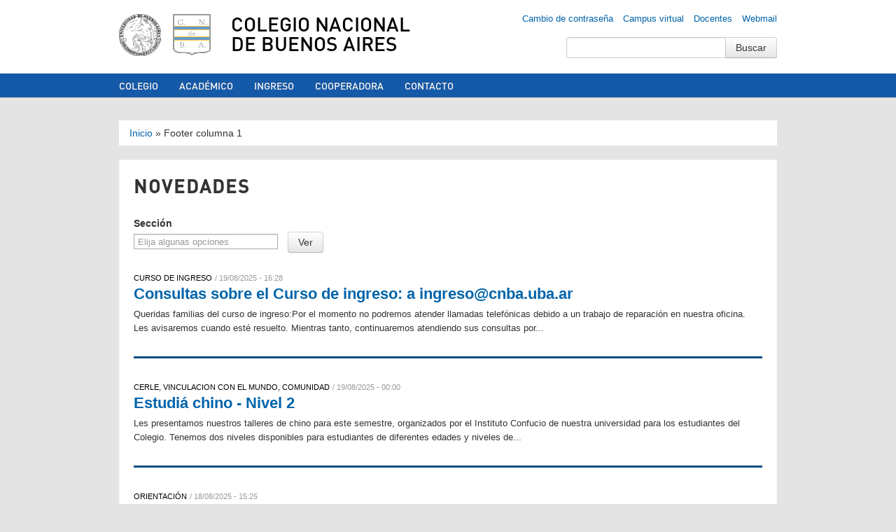

--- FILE ---
content_type: text/html; charset=utf-8
request_url: https://www.cnba.uba.ar/novedades/ya-preparandonos-para-volver-clases?page=6
body_size: 10592
content:
<!DOCTYPE html>
<!--[if lt IE 7]> <html class="no-js lt-ie9 lt-ie8 lt-ie7" lang="es"> <![endif]-->
<!--[if IE 7]> <html class="no-js lt-ie9 lt-ie8" lang="es"> <![endif]-->
<!--[if IE 8]> <html class="no-js lt-ie9" lang="es"> <![endif]-->
<!--[if gt IE 8]><!--> <html class="no-js" lang="es"> <!--<![endif]-->
<head>
  <meta charset="utf-8" />
<link rel="shortcut icon" href="https://www.cnba.uba.ar/sites/default/files/cnba_-_logo.png" type="image/png" />
<meta name="viewport" content="width=device-width, initial-scale=1.0" />
<meta name="generator" content="Drupal 7 (https://www.drupal.org)" />
<link rel="image_src" href="https://www.cnba.uba.ar/sites/all/themes/BaseBuildingBlocks/img/logo.png" />
<link rel="canonical" href="https://www.cnba.uba.ar/novedades/ya-preparandonos-para-volver-clases" />
<link rel="shortlink" href="https://www.cnba.uba.ar/novedades/ya-preparandonos-para-volver-clases" />
<meta property="og:site_name" content="Colegio Nacional de Buenos Aires" />
<meta property="og:type" content="school" />
<meta property="og:image" content="https://www.cnba.uba.ar/sites/default/files/cnba_-_ogimage.jpg" />
<meta property="og:image:type" content="image/jpeg" />
<meta name="twitter:card" content="summary_large_image" />
<meta name="twitter:site" content="@cnba" />
    <title>Novedades | Page 7 | Colegio Nacional de Buenos Aires</title>
  <link type="text/css" rel="stylesheet" href="https://www.cnba.uba.ar/sites/default/files/css/css_lQaZfjVpwP_oGNqdtWCSpJT1EMqXdMiU84ekLLxQnc4.css" media="all" />
<link type="text/css" rel="stylesheet" href="https://www.cnba.uba.ar/sites/default/files/css/css_Z5eWvWzvvhANwdiNzmy7HqC_LZTGbziZ41S9Z908K-A.css" media="all" />
<link type="text/css" rel="stylesheet" href="https://www.cnba.uba.ar/sites/default/files/css/css_Plo02khYVKpLvFH1IvIzEHdLNe7ujO2x4-_gbTXoncc.css" media="all" />
<link type="text/css" rel="stylesheet" href="https://www.cnba.uba.ar/sites/default/files/css/css_PGbJgHCUCBf4dg7K9Kt8aAwsApndP4GZ9RuToPy3-Fk.css" media="all" />
<style type="text/css" media="all">
<!--/*--><![CDATA[/*><!--*/
.tabledrag-toggle-weight-wrapper{display:none;}prueba{background-color:#AAAAAA,}

/*]]>*/-->
</style>
<link type="text/css" rel="stylesheet" href="https://www.cnba.uba.ar/sites/default/files/css/css_CSVT4nWj_eP4rSohtqNXoZZ8B0TyYjNcu2T4LQvfkvQ.css" media="screen" />
  <script type="text/javascript" src="https://www.cnba.uba.ar/sites/all/themes/BaseBuildingBlocks/js/vendor/jquery-1.8.0.min.js"></script>
<script>var jq8 = jQuery.noConflict();</script>
  <script type="text/javascript" src="https://www.cnba.uba.ar/misc/jquery.js?v=1.4.4"></script>
<script type="text/javascript" src="https://www.cnba.uba.ar/misc/jquery-extend-3.4.0.js?v=1.4.4"></script>
<script type="text/javascript" src="https://www.cnba.uba.ar/misc/jquery-html-prefilter-3.5.0-backport.js?v=1.4.4"></script>
<script type="text/javascript" src="https://www.cnba.uba.ar/misc/jquery.once.js?v=1.2"></script>
<script type="text/javascript" src="https://www.cnba.uba.ar/misc/drupal.js?t59d3w"></script>
<script type="text/javascript" src="https://www.cnba.uba.ar/misc/jquery.cookie.js?v=1.0"></script>
<script type="text/javascript" src="https://www.cnba.uba.ar/misc/jquery.form.js?v=2.52"></script>
<script type="text/javascript" src="https://www.cnba.uba.ar/sites/all/libraries/chosen/chosen.jquery.min.js?v=1.1.0"></script>
<script type="text/javascript" src="https://www.cnba.uba.ar/misc/ajax.js?v=7.80"></script>
<script type="text/javascript" src="https://www.cnba.uba.ar/sites/all/modules/admin_menu/admin_devel/admin_devel.js?t59d3w"></script>
<script type="text/javascript" src="https://www.cnba.uba.ar/sites/default/files/languages/es_KGjSzKng8M9_h4bvT9CWpkb78Ypc0rAiXT8CNDPmByM.js?t59d3w"></script>
<script type="text/javascript" src="https://www.cnba.uba.ar/sites/all/modules/views/js/base.js?t59d3w"></script>
<script type="text/javascript" src="https://www.cnba.uba.ar/misc/progress.js?v=7.80"></script>
<script type="text/javascript" src="https://www.cnba.uba.ar/sites/all/modules/views/js/ajax_view.js?t59d3w"></script>
<script type="text/javascript" src="https://www.cnba.uba.ar/sites/all/modules/google_analytics/googleanalytics.js?t59d3w"></script>
<script type="text/javascript">
<!--//--><![CDATA[//><!--
(function(i,s,o,g,r,a,m){i["GoogleAnalyticsObject"]=r;i[r]=i[r]||function(){(i[r].q=i[r].q||[]).push(arguments)},i[r].l=1*new Date();a=s.createElement(o),m=s.getElementsByTagName(o)[0];a.async=1;a.src=g;m.parentNode.insertBefore(a,m)})(window,document,"script","https://www.google-analytics.com/analytics.js","ga");ga("create", "UA-16393092-1", {"cookieDomain":"auto"});ga("send", "pageview");
//--><!]]>
</script>
<script type="text/javascript" src="https://www.cnba.uba.ar/sites/all/modules/chosen/chosen.js?v=1.1.0"></script>
<script type="text/javascript" src="https://www.cnba.uba.ar/sites/all/themes/BaseBuildingBlocks/js/vendor/modernizr-2.6.2.min.js?t59d3w"></script>
<script type="text/javascript" src="https://www.cnba.uba.ar/sites/all/themes/BaseBuildingBlocks/js/vendor/bootstrap/bootstrap-dropdown.js?t59d3w"></script>
<script type="text/javascript" src="https://www.cnba.uba.ar/sites/all/themes/BaseBuildingBlocks/js/vendor/bootstrap/bootstrap-tab.js?t59d3w"></script>
<script type="text/javascript" src="https://www.cnba.uba.ar/sites/all/themes/BaseBuildingBlocks/js/vendor/bootstrap/bootstrap-tooltip.js?t59d3w"></script>
<script type="text/javascript" src="https://www.cnba.uba.ar/sites/all/themes/BaseBuildingBlocks/js/main.js?t59d3w"></script>
<script type="text/javascript">
<!--//--><![CDATA[//><!--
jQuery.extend(Drupal.settings, {"basePath":"\/","pathPrefix":"","ajaxPageState":{"theme":"BaseBuildingBlocks","theme_token":"Vk29RuSq3tnE5mE7Ymj_LRrQjCETb_mmSTcOnqMZtQ4","js":{"misc\/jquery.js":1,"misc\/jquery-extend-3.4.0.js":1,"misc\/jquery-html-prefilter-3.5.0-backport.js":1,"misc\/jquery.once.js":1,"misc\/drupal.js":1,"misc\/jquery.cookie.js":1,"misc\/jquery.form.js":1,"sites\/all\/libraries\/chosen\/chosen.jquery.min.js":1,"misc\/ajax.js":1,"sites\/all\/modules\/admin_menu\/admin_devel\/admin_devel.js":1,"public:\/\/languages\/es_KGjSzKng8M9_h4bvT9CWpkb78Ypc0rAiXT8CNDPmByM.js":1,"sites\/all\/modules\/views\/js\/base.js":1,"misc\/progress.js":1,"sites\/all\/modules\/views\/js\/ajax_view.js":1,"sites\/all\/modules\/google_analytics\/googleanalytics.js":1,"0":1,"sites\/all\/modules\/chosen\/chosen.js":1,"sites\/all\/themes\/BaseBuildingBlocks\/js\/vendor\/modernizr-2.6.2.min.js":1,"sites\/all\/themes\/BaseBuildingBlocks\/js\/vendor\/bootstrap\/bootstrap-dropdown.js":1,"sites\/all\/themes\/BaseBuildingBlocks\/js\/vendor\/bootstrap\/bootstrap-tab.js":1,"sites\/all\/themes\/BaseBuildingBlocks\/js\/vendor\/bootstrap\/bootstrap-tooltip.js":1,"sites\/all\/themes\/BaseBuildingBlocks\/js\/main.js":1},"css":{"modules\/system\/system.base.css":1,"sites\/all\/libraries\/chosen\/chosen.css":1,"sites\/all\/modules\/chosen\/css\/chosen-drupal.css":1,"sites\/all\/modules\/date\/date_api\/date.css":1,"sites\/all\/modules\/date\/date_popup\/themes\/datepicker.1.7.css":1,"sites\/all\/modules\/date\/date_repeat_field\/date_repeat_field.css":1,"modules\/field\/theme\/field.css":1,"modules\/node\/node.css":1,"modules\/search\/search.css":1,"modules\/user\/user.css":1,"sites\/all\/modules\/views\/css\/views.css":1,"sites\/all\/modules\/ctools\/css\/ctools.css":1,"0":1,"sites\/all\/themes\/BaseBuildingBlocks\/css\/bootstrap.css":1,"sites\/all\/themes\/BaseBuildingBlocks\/css\/drupal.css":1,"sites\/all\/themes\/BaseBuildingBlocks\/css\/layout.css":1,"sites\/all\/themes\/BaseBuildingBlocks\/css\/blocks.css":1,"sites\/all\/themes\/BaseBuildingBlocks\/css\/pages.css":1}},"chosen":{"selector":"select:visible","minimum_single":20,"minimum_multiple":5,"minimum_width":200,"options":{"allow_single_deselect":false,"disable_search":false,"disable_search_threshold":0,"search_contains":true,"placeholder_text_multiple":"Elija algunas opciones","placeholder_text_single":"Elija una opci\u00f3n","no_results_text":"No hay resultados","inherit_select_classes":true}},"urlIsAjaxTrusted":{"\/novedades\/ya-preparandonos-para-volver-clases":true,"\/views\/ajax":true,"\/novedades\/ya-preparandonos-para-volver-clases?page=6":true},"views":{"ajax_path":"\/views\/ajax","ajaxViews":{"views_dom_id:1c506d41c53926d86624f9cf013a1464":{"view_name":"novedades","view_display_id":"page","view_args":"ya-preparandonos-para-volver-clases","view_path":"novedades\/ya-preparandonos-para-volver-clases","view_base_path":"novedades","view_dom_id":"1c506d41c53926d86624f9cf013a1464","pager_element":0}}},"googleanalytics":{"trackOutbound":1,"trackMailto":1,"trackDownload":1,"trackDownloadExtensions":"7z|aac|arc|arj|asf|asx|avi|bin|csv|doc(x|m)?|dot(x|m)?|exe|flv|gif|gz|gzip|hqx|jar|jpe?g|js|mp(2|3|4|e?g)|mov(ie)?|msi|msp|pdf|phps|png|ppt(x|m)?|pot(x|m)?|pps(x|m)?|ppam|sld(x|m)?|thmx|qtm?|ra(m|r)?|sea|sit|tar|tgz|torrent|txt|wav|wma|wmv|wpd|xls(x|m|b)?|xlt(x|m)|xlam|xml|z|zip"}});
//--><!]]>
</script>
  <!--[if lt IE 9]>
  <script src="http://html5shim.googlecode.com/svn/trunk/html5.js">
  </script>
  <![endif]-->
  <meta property="fb:admins" content="678425216" />
</head>
<body class="html not-front not-logged-in no-sidebars page-novedades page-novedades-ya-preparandonos-para-volver-clases" >
    <header id="header">
  <div class="container">
    <div class="row">
      <div class="span2 header-logo">
        <a href="http://www.uba.ar" id="logo-uba"></a>
        <a href="/" title="Inicio" rel="home" id="logo"></a>
      </div>
      <div class="span10 header-text">
        <h1 class="header-title">
          <a href="/">
            Colegio Nacional de Buenos Aires          </a>
        </h1>
      </div>
    </div>
            <div class="region region-user-menu">
    <div id="block-menu-block-11" class="block block-menu-block">

    
  <div class="content">
    <div class="menu-block-wrapper menu-block-11 menu-name-menu-links-top parent-mlid-0 menu-level-1">
  <ul class="nav"><li class="first leaf menu-mlid-12960"><a href="https://www.cnba.uba.ar/util/mail-passwd/" rel="nofollow">Cambio de contraseña</a></li>
<li class="leaf menu-mlid-12959"><a href="http://campus.cnba.uba.ar" title="Ingrese aquí al campus virtual del Colegio Nacional de Buenos Aires" target="_blank">Campus virtual</a></li>
<li class="leaf menu-mlid-13795"><a href="https://www.cnba.uba.ar/dsi/sistemas/saepublic/logout.php" rel="nofollow" target="_blank">Docentes</a></li>
<li class="last leaf menu-mlid-12958"><a href="https://webmail.cnba.uba.ar" title="Ingrese aquí al servidor de correo electrónico del Colegio Nacional de Buenos aires" rel="nofollow">Webmail</a></li>
</ul></div>
  </div>
</div>
<div id="block-search-form" class="block block-search">

    
  <div class="content">
    <form action="/novedades/ya-preparandonos-para-volver-clases?page=6" method="post" id="search-block-form" accept-charset="UTF-8"><div><div class="container-inline">
  <div class="input-append">
  <div class="control-group form-type-textfield form-item-search-block-form">
  <label class="element-invisible control-label" for="edit-search-block-form--2">Buscar </label>
<div class="controls"> <input title="Introduzca los términos que quiera buscar." type="text" id="edit-search-block-form--2" name="search_block_form" value="" size="15" maxlength="128" class="form-text" />
</div></div>
<input class="btn  form-submit" type="submit" id="edit-submit" name="op" value="Buscar" />  </div>
  <input type="hidden" name="form_build_id" value="form-QzZkv8JB2jQph4m6JbHw1WkRuTsVTlt6T7YG6UwcojE" />
<input type="hidden" name="form_id" value="search_block_form" />
</div>
</div></form>  </div>
</div>
  </div>
      </div>
</header>
  <nav id="navigation" role="navigation">
    <div class="navbar navbar-inverse">
      <div class="navbar-inner">
        <div class="container">
          <div class="region region-menu">
    <div id="block-menu-block-4" class="block block-menu-block">

    
  <div class="content">
    <div class="menu-block-wrapper menu-block-4 menu-name-main-menu parent-mlid-0 menu-level-1">
  <ul class="nav"><li class="first leaf has-children menu-mlid-11928"><a href="/colegio" title="Información institucional: autoridades, consejos, dependencias, resoluciones, reglamentos, historia, etc.">Colegio</a></li>
<li class="leaf has-children menu-mlid-12228"><a href="/academico">Académico</a></li>
<li class="leaf has-children menu-mlid-12439"><a href="/ingreso" title="Curso de Ingreso a los Establecimientos de Educación Media de la Universidad de Buenos Aires">Ingreso</a></li>
<li class="leaf menu-mlid-13778"><a href="http://www.cooperadora-cnba.org.ar" target="_blank">Cooperadora</a></li>
<li class="last leaf menu-mlid-14341"><a href="https://www.cnba.uba.ar/contacto">Contacto</a></li>
</ul></div>
  </div>
</div>
  </div>
        </div>
      </div>
    </div>
  </nav>

<div class="wrapper">
  <div class="container">

                  <h2 class="element-invisible">Se encuentra usted aquí</h2><div class="breadcrumb"><a href="/">Inicio</a> » <span title="Separador de la primera columna" class="nolink">Footer columna 1</span></div>          
      
    
<div class="friends-links">
<h2 id="friends-links" style="position: fixed;right:-800px; top: -600px; overflow: hidden;;width:150px">
</h2></div>
    
    
          <div class="row">

  <div class="span12">
    <div class="mainbar">
        <h2 class="h main-content-title">
    Novedades  </h2>

      
        <div class="main-content">
            <div class="region region-content">
    <div id="block-system-main" class="block block-system">

    
  <div class="content">
    <div class="view view-novedades view-id-novedades view-display-id-page view-novedades-list view-dom-id-1c506d41c53926d86624f9cf013a1464">
        
      <div class="view-filters">
      <form action="/novedades/ya-preparandonos-para-volver-clases" method="get" id="views-exposed-form-novedades-page" accept-charset="UTF-8"><div><div class="views-exposed-form">
  <div class="views-exposed-widgets clearfix">
          <div id="edit-taxonomy-vocabulary-1-tid-wrapper" class="views-exposed-widget views-widget-filter-taxonomy_vocabulary_1_tid">
                  <label for="edit-taxonomy-vocabulary-1-tid">
            Sección          </label>
                        <div class="views-widget">
          <div class="control-group form-type-select form-item-taxonomy-vocabulary-1-tid">
<div class="controls"> <select multiple="multiple" name="taxonomy_vocabulary_1_tid[]" id="edit-taxonomy-vocabulary-1-tid" size="9" class="form-select"><option value="197">Colegio</option><option value="81">-Rectoría</option><option value="435">--Concursos</option><option value="142">--Actos</option><option value="519">--Pol. Edu. Int.</option><option value="82">-Vicerrectoría</option><option value="525">--Clases de Apoyo</option><option value="253">--Calendario escolar</option><option value="96">-CER</option><option value="499">-Consejo Académico</option><option value="496">-Consejo de convivencia</option><option value="200">-Dependencias</option><option value="130">--Área de Servicios Web</option><option value="536">--Recursos Humanos</option><option value="101">--Dirección de Asuntos Económico-financieros</option><option value="271">--Dirección de Servicios Informáticos</option><option value="497">--Secretaría</option><option value="92">--Orientación</option><option value="547">---ESI</option><option value="507">-El Colegio en los medios</option><option value="548">-Historia del Colegio</option><option value="558">--Programa de Patrimonio</option><option value="198">Académico</option><option value="433">-Astronomía</option><option value="551">-Club Olímpico</option><option value="1">-Biología</option><option value="106">--Educación para la Salud</option><option value="2">-Castellano y Literatura</option><option value="105">--Teoría Literaria</option><option value="104">--Literatura</option><option value="3">-Ciencias Sociales</option><option value="112">--Antropología</option><option value="111">--Ciencia Política</option><option value="134">--Derecho</option><option value="495">--Derechos humanos</option><option value="494">--Derecho latinoamericano</option><option value="110">--Economía</option><option value="113">--Sociología</option><option value="4">-Educación Física</option><option value="17">-Filosofía y Psicología</option><option value="5">-Física</option><option value="6">-Francés</option><option value="7">-Geografía</option><option value="8">-Historia</option><option value="9">-Historia del Arte</option><option value="10">-Informática</option><option value="11">-Inglés</option><option value="12">-Latín</option><option value="13">-Matemática</option><option value="272">--Olimpiadas de Matemática</option><option value="14">-Música</option><option value="15">-Plástica</option><option value="18">-Química</option><option value="83">-Biblioteca</option><option value="84">--Adquisiciones</option><option value="194">--Publicaciones estudiantiles</option><option value="85">-Campo de deportes </option><option value="86">-CERLE</option><option value="97">-Observatorio</option><option value="91">-IIH</option><option value="269">-6to Año</option><option value="270">-CBC</option><option value="93">Curso de Ingreso</option><option value="87">Extensión</option><option value="541">-Derechos Humanos</option><option value="201">-Talleres</option><option value="526">-Campamentos</option><option value="440">-Compañía de Teatro</option><option value="492">-Vinculacion con el mundo</option><option value="88">-Voluntariado</option><option value="260">-Compañía de teatro</option><option value="540">-Derechos Humanos</option><option value="257">-Coro</option><option value="261">-Ballet de Tango</option><option value="258">-Orquesta académica</option><option value="259">-Orquesta de tango</option><option value="262">-Becas</option><option value="89">-Intercambios</option><option value="263">-Concurso &quot;Franca Jarach&quot;</option><option value="199">Proyectos</option><option value="133">-Conservación</option><option value="138">--Articulación con la comunidad</option><option value="139">--Congresos y Jornadas</option><option value="141">Otros</option><option value="366">-Comunidad</option><option value="438">-Cooperadora</option><option value="267">-No docentes</option><option value="268">-Graduados</option></select>
</div></div>
        </div>
              </div>
                    <div class="views-exposed-widget views-submit-button">
      <input class="btn  form-submit" type="submit" id="edit-submit-novedades" name="" value="Ver" />    </div>
      </div>
</div>
</div></form>    </div>
  
  
      <div class="view-content">
        <div class="views-novedad views-novedad-excerpt">
      
  <div class="views-field views-field-taxonomy-vocabulary-1">        <div class="field-content">Curso de Ingreso</div>  </div>  
  <span class="views-field views-field-created">        <span class="field-content">19/08/2025 - 16:28</span>  </span>  
  <div class="views-field views-field-title">        <h3 class="field-content h"><a href="/novedades/consultas-sobre-el-curso-de-ingreso-ingresocnbaubaar">Consultas sobre el Curso de ingreso: a ingreso@cnba.uba.ar</a></h3>  </div>  
  <div class="views-field views-field-body">        <span class="field-content">Queridas familias del curso de ingreso:Por el momento no podremos atender llamadas telefónicas debido a un trabajo de reparación en nuestra oficina. Les avisaremos cuando esté resuelto. 
Mientras tanto, continuaremos atendiendo sus consultas por...</span>  </div>  </div>
  <div class="views-novedad views-novedad-excerpt">
      
  <div class="views-field views-field-taxonomy-vocabulary-1">        <div class="field-content">CERLE, Vinculacion con el mundo, Comunidad</div>  </div>  
  <span class="views-field views-field-created">        <span class="field-content">19/08/2025 - 00:00</span>  </span>  
  <div class="views-field views-field-title">        <h3 class="field-content h"><a href="/novedades/estudia-chino-nivel-2-0">Estudiá chino - Nivel 2</a></h3>  </div>  
  <div class="views-field views-field-body">        <span class="field-content">Les presentamos nuestros talleres de chino para este semestre, organizados por el Instituto Confucio de nuestra universidad para los estudiantes del Colegio. Tenemos dos niveles disponibles para estudiantes de diferentes edades y niveles de...</span>  </div>  </div>
  <div class="views-novedad views-novedad-excerpt">
      
  <div class="views-field views-field-taxonomy-vocabulary-1">        <div class="field-content">Orientación</div>  </div>  
  <span class="views-field views-field-created">        <span class="field-content">18/08/2025 - 15:25</span>  </span>  
  <div class="views-field views-field-title">        <h3 class="field-content h"><a href="/novedades/paneles-de-presentacion-de-carreras-agosto-y-septiembre">Paneles de presentación de carreras: agosto y septiembre</a></h3>  </div>  
  <div class="views-field views-field-body">        <span class="field-content">Invitamos a los estudiantes de 5º año a participar de los paneles de presentación de carreras que realizará la Dirección de Orientación al Estudiante, durante los meses de agosto y septiembre.
Estos paneles buscan promover el contacto de los alumnos...</span>  </div>  </div>
  <div class="views-novedad views-novedad-excerpt">
      
  <div class="views-field views-field-taxonomy-vocabulary-1">        <div class="field-content">Historia</div>  </div>  
  <span class="views-field views-field-created">        <span class="field-content">17/08/2025 - 10:07</span>  </span>  
  <div class="views-field views-field-title">        <h3 class="field-content h"><a href="/novedades/paso-la-inmortalidad-del-general-jose-de-san-martin">Paso a la inmortalidad del General José de San Martín</a></h3>  </div>  
  <div class="views-field views-field-body">        <span class="field-content">Conmemoramos un nuevo aniversario del fallecimiento del General José de San Martín, “Padre de la Patria” y Libertador de los pueblos sudamericanos.
Su legado de lucha, valentía y compromiso con la libertad continúa inspirándonos: “Seamos libres, que...</span>  </div>  </div>
  <div class="views-novedad views-novedad-excerpt">
      
  <div class="views-field views-field-taxonomy-vocabulary-1">        <div class="field-content">Colegio</div>  </div>  
  <span class="views-field views-field-created">        <span class="field-content">14/08/2025 - 20:37</span>  </span>  
  <div class="views-field views-field-title">        <h3 class="field-content h"><a href="/novedades/concursos-para-estudiantes-todavia-podes-participar">Concursos para estudiantes: ¡todavía podés participar!</a></h3>  </div>  
  <div class="views-field views-field-body">        <span class="field-content"> 
El plazo para participar de los Concursos 2025 de la Secretaría de Educación Media, destinados a las escuelas preuniversitarias de la UBA, se extendió hasta este viernes 15 de agosto. 
Invitamos a los estudiantes del CNBA a participar enviando sus...</span>  </div>  </div>
  <div class="views-novedad views-novedad-excerpt">
      
  <div class="views-field views-field-taxonomy-vocabulary-1">        <div class="field-content">Colegio, Comunidad</div>  </div>  
  <span class="views-field views-field-created">        <span class="field-content">14/08/2025 - 14:41</span>  </span>  
  <div class="views-field views-field-title">        <h3 class="field-content h"><a href="/novedades/inscripcion-abierta-cursos-de-capacitacion-docente">Inscripción abierta: cursos de capacitación docente </a></h3>  </div>  
  <div class="views-field views-field-body">        <span class="field-content">Les informamos que se encuentra abierta la inscripción a los cursos del Programa de Capacitación Docente en Educación Media, una iniciativa que busca fortalecer la formación de los y las docentes de la Universidad de Buenos Aires. 
Este programa...</span>  </div>  </div>
  <div class="views-novedad views-novedad-excerpt">
      
  <div class="views-field views-field-taxonomy-vocabulary-1">        <div class="field-content">Curso de Ingreso</div>  </div>  
  <span class="views-field views-field-created">        <span class="field-content">14/08/2025 - 13:38</span>  </span>  
  <div class="views-field views-field-title">        <h3 class="field-content h"><a href="/novedades/inicio-del-segundo-cuatrimestre-del-curso-de-ingreso">Inicio del segundo cuatrimestre del Curso de Ingreso</a></h3>  </div>  
  <div class="views-field views-field-body">        <span class="field-content">Estimadas familias:
Informamos que el sábado 16 de agosto no hay actividades en el Curso de Ingreso (CIEEM), según lo establece el Cronograma 2025- 2026.
A partir del martes 12 de agosto se reanudan las clases de apoyo en los mismos horarios, los...</span>  </div>  </div>
  <div class="views-novedad views-novedad-excerpt">
      
  <div class="views-field views-field-taxonomy-vocabulary-1">        <div class="field-content">Colegio, Curso de Ingreso</div>  </div>  
  <span class="views-field views-field-created">        <span class="field-content">13/08/2025 - 14:41</span>  </span>  
  <div class="views-field views-field-title">        <h3 class="field-content h"><a href="/novedades/actividades-informativas-para-aspirantes-2026">Actividades informativas para aspirantes 2026</a></h3>  </div>  
  <div class="views-field views-field-body">        <span class="field-content">¿Estás pensando en preparar el ingreso al Colegio Nacional de Buenos Aires durante 2026 o que tu hijo lo haga? Te invitamos a participar de las actividades para que conozcas el CNBA: su historia, su propuesta educativa, la vida estudiantil y todo lo...</span>  </div>  </div>
  <div class="views-novedad views-novedad-excerpt">
      
  <div class="views-field views-field-taxonomy-vocabulary-1">        <div class="field-content">Colegio, Curso de Ingreso</div>  </div>  
  <span class="views-field views-field-created">        <span class="field-content">13/08/2025 - 14:21</span>  </span>  
  <div class="views-field views-field-title">        <h3 class="field-content h"><a href="/novedades/actividades-informativas-para-aspirantes-2026-0">¡Actividades informativas para aspirantes 2026!</a></h3>  </div>  
  <div class="views-field views-field-body">        <span class="field-content"></span>  </div>  </div>
  <div class="views-novedad views-novedad-excerpt">
      
  <div class="views-field views-field-taxonomy-vocabulary-1">        <div class="field-content">Colegio, Curso de Ingreso</div>  </div>  
  <span class="views-field views-field-created">        <span class="field-content">13/08/2025 - 12:07</span>  </span>  
  <div class="views-field views-field-title">        <h3 class="field-content h"><a href="/novedades/actividades-informativas-para-aspirantes-2026-1">¡Actividades informativas para aspirantes 2026!</a></h3>  </div>  
  <div class="views-field views-field-body">        <span class="field-content"></span>  </div>  </div>
  <div class="views-novedad views-novedad-excerpt">
      
  <div class="views-field views-field-taxonomy-vocabulary-1">        <div class="field-content">Colegio, Curso de Ingreso</div>  </div>  
  <span class="views-field views-field-created">        <span class="field-content">13/08/2025 - 12:03</span>  </span>  
  <div class="views-field views-field-title">        <h3 class="field-content h"><a href="/novedades/actividades-informativas-para-aspirantes-2026-2">¡Actividades informativas para aspirantes 2026!</a></h3>  </div>  
  <div class="views-field views-field-body">        <span class="field-content"></span>  </div>  </div>
  <div class="views-novedad views-novedad-excerpt">
      
  <div class="views-field views-field-taxonomy-vocabulary-1">        <div class="field-content">Colegio, Curso de Ingreso</div>  </div>  
  <span class="views-field views-field-created">        <span class="field-content">13/08/2025 - 11:59</span>  </span>  
  <div class="views-field views-field-title">        <h3 class="field-content h"><a href="/novedades/actividades-informativas-para-aspirantes-2026-3">¡Actividades informativas para aspirantes 2026!</a></h3>  </div>  
  <div class="views-field views-field-body">        <span class="field-content"></span>  </div>  </div>
  <div class="views-novedad views-novedad-excerpt">
      
  <div class="views-field views-field-taxonomy-vocabulary-1">        <div class="field-content">Colegio, Curso de Ingreso</div>  </div>  
  <span class="views-field views-field-created">        <span class="field-content">13/08/2025 - 11:58</span>  </span>  
  <div class="views-field views-field-title">        <h3 class="field-content h"><a href="/novedades/actividades-informativas-para-aspirantes-2026-4">¡Actividades informativas para aspirantes 2026!</a></h3>  </div>  
  <div class="views-field views-field-body">        <span class="field-content"></span>  </div>  </div>
  <div class="views-novedad views-novedad-excerpt">
      
  <div class="views-field views-field-taxonomy-vocabulary-1">        <div class="field-content">Colegio, Curso de Ingreso</div>  </div>  
  <span class="views-field views-field-created">        <span class="field-content">13/08/2025 - 11:58</span>  </span>  
  <div class="views-field views-field-title">        <h3 class="field-content h"><a href="/novedades/actividades-informativas-para-aspirantes-2026-5">¡Actividades informativas para aspirantes 2026!</a></h3>  </div>  
  <div class="views-field views-field-body">        <span class="field-content"></span>  </div>  </div>
  <div class="views-novedad views-novedad-excerpt">
      
  <div class="views-field views-field-taxonomy-vocabulary-1">        <div class="field-content">Derechos humanos, Comunidad</div>  </div>  
  <span class="views-field views-field-created">        <span class="field-content">10/08/2025 - 20:33</span>  </span>  
  <div class="views-field views-field-title">        <h3 class="field-content h"><a href="/novedades/visita-al-museo-sitio-de-memoria-esma">Visita al Museo Sitio de Memoria ESMA</a></h3>  </div>  
  <div class="views-field views-field-body">        <span class="field-content">Estudiantes de quinto año realizaron una visita al Museo Sitio de Memoria ESMA, declarado Monumento Histórico Nacional, prueba judicial en causas por crímenes de lesa humanidad y evidencia concreta del terrorismo de Estado ejercido durante la última...</span>  </div>  </div>
  <div class="views-novedad views-novedad-excerpt">
      
  <div class="views-field views-field-taxonomy-vocabulary-1">        <div class="field-content">IIH, Comunidad</div>  </div>  
  <span class="views-field views-field-created">        <span class="field-content">10/08/2025 - 19:51</span>  </span>  
  <div class="views-field views-field-title">        <h3 class="field-content h"><a href="/novedades/conversatorio-el-huevo-de-la-serpiente-incubacion-y-ascenso-de-los-extremismos-de-derecha">Conversatorio: El huevo de la serpiente. Incubación y ascenso de los extremismos de derecha</a></h3>  </div>  
  <div class="views-field views-field-body">        <span class="field-content">Invitamos a la comunidad a participar del próximo conversatorio del Instituto de Investigación en Humanidades: El huevo de la serpiente – Incubación y ascenso de los extremismos de derecha, que se realizará el viernes 22 de agosto a las 19:00, vía...</span>  </div>  </div>
  <div class="views-novedad views-novedad-excerpt">
      
  <div class="views-field views-field-taxonomy-vocabulary-1">        <div class="field-content">Club Olímpico, Comunidad</div>  </div>  
  <span class="views-field views-field-created">        <span class="field-content">09/08/2025 - 20:22</span>  </span>  
  <div class="views-field views-field-title">        <h3 class="field-content h"><a href="/novedades/felicitaciones-valentin-ferreria-codermatz">Felicitaciones a Valentín Ferreria Codermatz</a></h3>  </div>  
  <div class="views-field views-field-body">        <span class="field-content">
¡Felicitaciones a Valentín Ferreria Codermatz!
Del 5 al 14 de julio, se llevó a cabo en los Emiratos Árabes Unidos la 57º Olimpíada Internacional de Química (IChO 2025), un certamen que reúne a estudiantes secundarios de todo el mundo para resolver...</span>  </div>  </div>
  <div class="views-novedad views-novedad-excerpt">
      
  <div class="views-field views-field-taxonomy-vocabulary-1">        <div class="field-content">Colegio</div>  </div>  
  <span class="views-field views-field-created">        <span class="field-content">08/08/2025 - 17:30</span>  </span>  
  <div class="views-field views-field-title">        <h3 class="field-content h"><a href="/novedades/la-comunidad-educativa-30">A la comunidad educativa</a></h3>  </div>  
  <div class="views-field views-field-body">        <span class="field-content">Debido al paro de la totalidad de las organizaciones gremiales docentes y no docentes de las universidades nacionales y sus dependencias, se informa que no están dadas las condiciones básicas para el funcionamiento de las actividades académicas,...</span>  </div>  </div>
  <div class="views-novedad views-novedad-excerpt">
      
  <div class="views-field views-field-taxonomy-vocabulary-1">        <div class="field-content">Astronomía, Comunidad</div>  </div>  
  <span class="views-field views-field-created">        <span class="field-content">06/08/2025 - 17:56</span>  </span>  
  <div class="views-field views-field-title">        <h3 class="field-content h"><a href="/novedades/taller-de-ciencia-de-datos-y-aprendizaje-automatico-2025">Taller de Ciencia de Datos y Aprendizaje Automático 2025</a></h3>  </div>  
  <div class="views-field views-field-body">        <span class="field-content">El Departamento de Astronomía invita a los estudiantes de 4º a 6º año a inscribirse en un nuevo taller de Ciencia de Datos y Aprendizaje Automático.
Este taller presenta a los estudiantes técnicas de programación, análisis de datos, aprendizaje...</span>  </div>  </div>
  <div class="views-novedad views-novedad-excerpt">
      
  <div class="views-field views-field-taxonomy-vocabulary-1">        <div class="field-content">Colegio</div>  </div>  
  <span class="views-field views-field-created">        <span class="field-content">05/08/2025 - 13:37</span>  </span>  
  <div class="views-field views-field-title">        <h3 class="field-content h"><a href="/novedades/listado-definitivo-derecho">LISTADO DEFINITIVO DERECHO</a></h3>  </div>  
  <div class="views-field views-field-body">        <span class="field-content">Pueden acceder aquí al orden de mérito definitivo para cubrir horas cátedra vacantes interinas y suplentes de la asignatura DERECHO.


</span>  </div>  </div>
  <div class="views-novedad views-novedad-excerpt">
      
  <div class="views-field views-field-taxonomy-vocabulary-1">        <div class="field-content">Extensión</div>  </div>  
  <span class="views-field views-field-created">        <span class="field-content">29/07/2025 - 18:08</span>  </span>  
  <div class="views-field views-field-title">        <h3 class="field-content h"><a href="/novedades/bicampeones-gran-participacion-del-cnba-en-el-torneo-de-ajedrez-por-equipos">Bicampeones: gran participación del CNBA en el Torneo de Ajedrez por equipos</a></h3>  </div>  
  <div class="views-field views-field-body">        <span class="field-content">Felicitamos a nuestros estudiantes que participaron con gran éxito en el Torneo de Ajedrez por Equipos para escuelas secundarias de la Ciudad Autónoma de Buenos Aires, realizado el 12 de julio en la Escuela Técnica Raggio. ¡Obtuvieron el...</span>  </div>  </div>
  <div class="views-novedad views-novedad-excerpt">
      
  <div class="views-field views-field-taxonomy-vocabulary-1">        <div class="field-content">Colegio, Dirección de Servicios Informáticos</div>  </div>  
  <span class="views-field views-field-created">        <span class="field-content">23/07/2025 - 13:35</span>  </span>  
  <div class="views-field views-field-title">        <h3 class="field-content h"><a href="/novedades/actualizacion-del-campus-virtual-2">Actualización del campus virtual</a></h3>  </div>  
  <div class="views-field views-field-body">        <span class="field-content">Docentes y estudiantes: 
Queremos contarles que vamos a actualizar el campus virtual del Colegio. Con esta actualización, se podrá trabajar con la función de "arrastrar y dejar caer", habrá mejoras en el look general y las aulas se mostrarán de...</span>  </div>  </div>
  <div class="views-novedad views-novedad-excerpt">
      
  <div class="views-field views-field-taxonomy-vocabulary-1">        <div class="field-content">Club Olímpico, Biología, Comunidad</div>  </div>  
  <span class="views-field views-field-created">        <span class="field-content">18/07/2025 - 20:15</span>  </span>  
  <div class="views-field views-field-title">        <h3 class="field-content h"><a href="/novedades/clasificacion-la-olimpiada-iberoamericana-de-biologia-2025">Clasificación a la Olimpíada Iberoamericana de Biología 2025</a></h3>  </div>  
  <div class="views-field views-field-body">        <span class="field-content">
¡Felicitaciones a Eduardo Batallán!
Celebramos con orgullo que Eduardo (5°14) haya sido seleccionado como uno de los cuatro representantes argentinos en la XVIII Olimpíada Iberoamericana de Biología, que se llevará a cabo del 7 al 14 de septiembre...</span>  </div>  </div>
  <div class="views-novedad views-novedad-excerpt">
      
  <div class="views-field views-field-taxonomy-vocabulary-1">        <div class="field-content">Colegio</div>  </div>  
  <span class="views-field views-field-created">        <span class="field-content">18/07/2025 - 15:28</span>  </span>  
  <div class="views-field views-field-title">        <h3 class="field-content h"><a href="/novedades/receso-escolar-de-invierno-2025">Receso escolar de invierno 2025</a></h3>  </div>  
  <div class="views-field views-field-body">        <span class="field-content">En ocasión de iniciarse el receso de invierno, le deseamos un buen descanso a toda la comunidad educativa del Colegio. 
</span>  </div>  </div>
  <div class="views-novedad views-novedad-excerpt">
      
  <div class="views-field views-field-taxonomy-vocabulary-1">        <div class="field-content">Biología</div>  </div>  
  <span class="views-field views-field-created">        <span class="field-content">17/07/2025 - 09:57</span>  </span>  
  <div class="views-field views-field-title">        <h3 class="field-content h"><a href="/novedades/estudiantes-visitaron-el-museo-argentino-de-ciencias-naturales">Estudiantes visitaron el Museo Argentino de Ciencias Naturales</a></h3>  </div>  
  <div class="views-field views-field-body">        <span class="field-content">Los estudiantes de 4º año realizaron una salida didáctica al Museo Argentino de Ciencias Naturales, con la profesora Karina Cerredo, dentro de la materia Biología.
La visita permitió profundizar los contenidos de Zoología trabajados en clase y...</span>  </div>  </div>
    </div>
  
      <h2 class="element-invisible">Páginas</h2><div class="item-list"><ul class="pager"><li class="pager-first first"><a title="Ir a la primera página" href="/novedades/ya-preparandonos-para-volver-clases">« primera</a></li>
<li class="pager-previous"><a title="Ir a la página anterior" href="/novedades/ya-preparandonos-para-volver-clases?page=5">‹ anterior</a></li>
<li class="pager-ellipsis">…</li>
<li class="pager-item"><a title="Ir a la página 3" href="/novedades/ya-preparandonos-para-volver-clases?page=2">3</a></li>
<li class="pager-item"><a title="Ir a la página 4" href="/novedades/ya-preparandonos-para-volver-clases?page=3">4</a></li>
<li class="pager-item"><a title="Ir a la página 5" href="/novedades/ya-preparandonos-para-volver-clases?page=4">5</a></li>
<li class="pager-item"><a title="Ir a la página 6" href="/novedades/ya-preparandonos-para-volver-clases?page=5">6</a></li>
<li class="pager-current">7</li>
<li class="pager-item"><a title="Ir a la página 8" href="/novedades/ya-preparandonos-para-volver-clases?page=7">8</a></li>
<li class="pager-item"><a title="Ir a la página 9" href="/novedades/ya-preparandonos-para-volver-clases?page=8">9</a></li>
<li class="pager-item"><a title="Ir a la página 10" href="/novedades/ya-preparandonos-para-volver-clases?page=9">10</a></li>
<li class="pager-item"><a title="Ir a la página 11" href="/novedades/ya-preparandonos-para-volver-clases?page=10">11</a></li>
<li class="pager-ellipsis">…</li>
<li class="pager-next"><a title="Ir a la página siguiente" href="/novedades/ya-preparandonos-para-volver-clases?page=7">siguiente ›</a></li>
<li class="pager-last last"><a title="Ir a la última página" href="/novedades/ya-preparandonos-para-volver-clases?page=153">última »</a></li>
</ul></div>  
  
  
  
  
</div>  </div>
</div>
  </div>
        </div>

      
    </div>
  </div><!-- .span -->

  
</div><!-- .row -->
    
  </div><!-- .container -->
</div>
</div><!-- .wrapper -->
<footer id="footer">
    <div class="container">

      <div class="row">

        <div class="span2 footer-colofon">
          <div class="region region-footer-col-0">
    <div id="block-block-31" class="block block-block">

    
  <div class="content">
    Última actualización: <br />15-Jan-2026 12:18 pm<div style="position: absolute; left: -2168px;"> <a href="https://www.ulusoynakliyat.com.tr" title="nakliyat">nakliyat</a> </div>   </div>
</div>
  </div>
        </div>

        <div class="span2 footer-nav footer-nav-1">
          <div class="region region-footer-col-1">
    <div id="block-menu-block-9" class="block block-menu-block">

    
  <div class="content">
    <div class="menu-block-wrapper menu-block-9 menu-name-secondary-menu parent-mlid-12448 menu-level-1">
  <ul class="nav"><li class="first leaf menu-mlid-14379"><a href="/biblioteca">Biblioteca</a></li>
<li class="leaf menu-mlid-14378"><a href="/graduados">Graduados</a></li>
<li class="leaf menu-mlid-14361"><a href="/extension">Extensión</a></li>
<li class="last leaf menu-mlid-830"><a href="http://www.cooperadora-cnba.org.ar" title="Asociación Cooperadora &quot;Amadeo Jacques&quot;">Cooperadora</a></li>
</ul></div>
  </div>
</div>
  </div>
        </div>

        <div class="span2 footer-nav footer-nav-2">
          <div class="region region-footer-col-2">
    <div id="block-menu-block-8" class="block block-menu-block">

    
  <div class="content">
    <div class="menu-block-wrapper menu-block-8 menu-name-secondary-menu parent-mlid-12449 menu-level-1">
  <ul class="nav"><li class="first leaf menu-mlid-12092"><a href="https://www.facebook.com/cenbanet" target="_blank">CENBA</a></li>
<li class="leaf menu-mlid-8182"><a href="https://www.apuba.org.ar/category/comisiones-internas/colegio-nacional-buenos-aires/" title="Información para personal no docente del CNBA" target="_blank">Nodocentes</a></li>
<li class="last leaf menu-mlid-12444"><a href="http://www.exalumnoscnba.com.ar/" title="Archivo de novedades" target="_blank">AEXCNBA</a></li>
</ul></div>
  </div>
</div>
  </div>
        </div>

        <div class="span2 footer-social-widgets">
          <div class="region region-footer-col-3">
    <div id="block-block-30" class="block block-block">

    
  <div class="content">
    <p><!-- Facebook --></p>
<p> </p>
<p style="text-align: center;"><a href="https://www.facebook.com/colegionacionaldebuenosaires" target="_blank"><img src="/sites/default/files/facebook.png" width="19" height="19" /></a> <a href="https://twitter.com/cnba" target="_blank"><img src="/sites/default/files/twitter.png" width="19" height="19" /></a> <a href="https://www.instagram.com/cnba.uba/?hl=en" target="_blank"><img src="/sites/default/files/instagram.png" width="19" height="19" /></a></p>
<p style="text-align: center;"><a href="https://ar.linkedin.com/school/colegio-nacional-de-buenos-aires/" target="_blank" style="font-size: 13.008px;"><span style="font-size: xx-small;"><img src="https://upload.wikimedia.org/wikipedia/commons/thumb/c/ca/LinkedIn_logo_initials.png/640px-LinkedIn_logo_initials.png" alt="File:LinkedIn logo initials.png - Wikimedia Commons" width="19" height="19" /></span></a><span style="font-size: 13.008px;"> </span><a href="https://www.youtube.com/@colegionacionaldebuenosairess" target="_blank"><img src="https://upload.wikimedia.org/wikipedia/commons/e/ef/Youtube_logo.png?20220706172052" alt="File:Youtube logo.png - Wikimedia Commons" width="24" height="16" style="font-size: 13.008px;" /></a></p>
  </div>
</div>
  </div>
        </div>

        <div class="span4 footer-contact">
          <div class="region region-footer-col-4">
    <div id="block-block-27" class="block block-block">

    
  <div class="content">
    <p><span style="font-size: 13.008px;">Bolívar 263 (C1066AAE) C.A.B.A.</span></p>
<p><a href="mailto:informes@cnba.uba.ar">informes@cnba.uba.ar</a></p>
<p>CUE: 0290005-00</p>
<p><a href="/contacto"><strong>Contacto</strong><br /></a></p>
  </div>
</div>
  </div>
        </div>

      </div>

    </div>
  </div>
</footer>
  
<div id="fb-root"></div>
<script>
// Facebook
(function(d, s, id) {
  var js, fjs = d.getElementsByTagName(s)[0];
  if (d.getElementById(id)) return;
  js = d.createElement(s); js.id = id;
  js.src = "//connect.facebook.net/en_US/all.js#xfbml=1&appId=134102533333750";
  fjs.parentNode.insertBefore(js, fjs);
}(document, 'script', 'facebook-jssdk'));

// Twitter
!function(d,s,id){var js,fjs=d.getElementsByTagName(s)[0],p=/^http:/.test(d.location)?'http':'https';if(!d.getElementById(id)){js=d.createElement(s);js.id=id;js.src=p+'://platform.twitter.com/widgets.js';fjs.parentNode.insertBefore(js,fjs);}}(document, 'script', 'twitter-wjs');

// Google Plus
  window.___gcfg = {lang: 'es-419'};

  (function() {
    var po = document.createElement('script'); po.type = 'text/javascript'; po.async = true;
    po.src = 'https://apis.google.com/js/plusone.js';
    var s = document.getElementsByTagName('script')[0]; s.parentNode.insertBefore(po, s);
  })();
</script>

</body>
</html>
